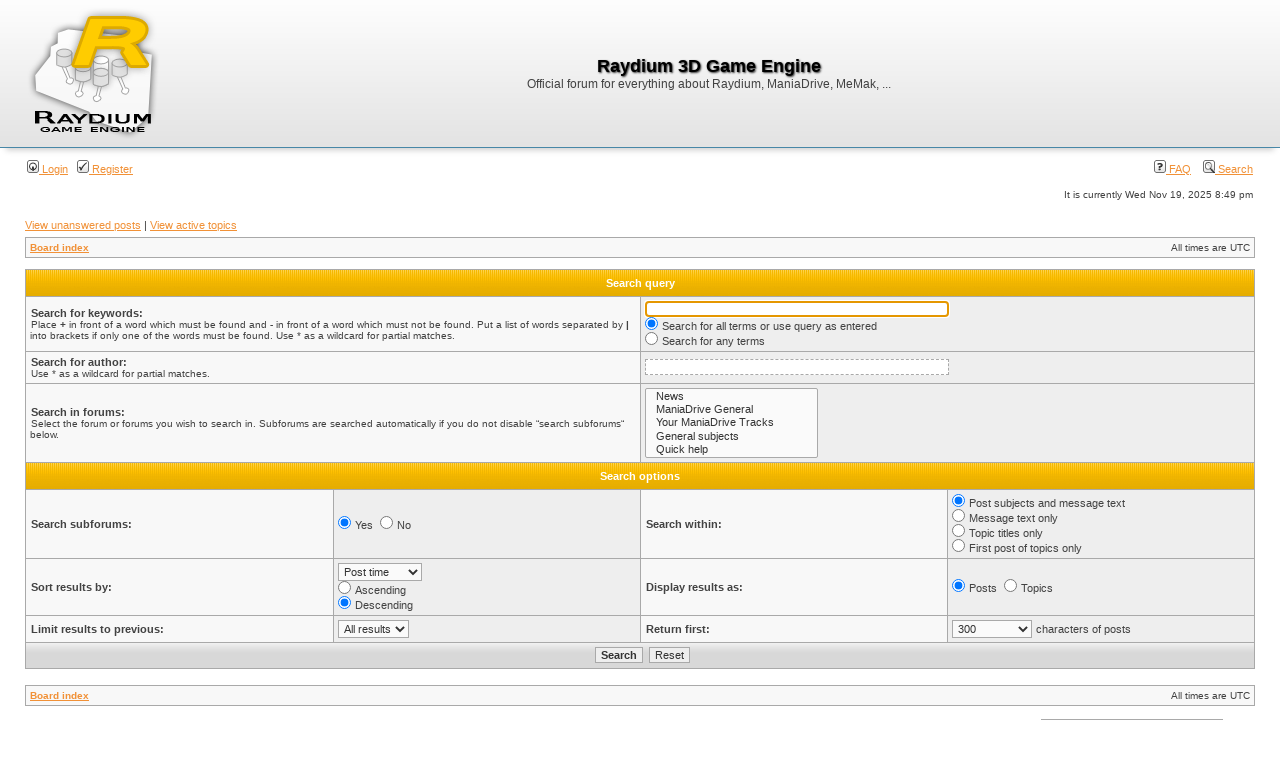

--- FILE ---
content_type: text/css
request_url: https://memak.raydium.org/styles/Raydium/theme/stylesheet.css
body_size: 10749
content:
/* Layout
 ------------ */
* {
	/* Reset browsers default margin, padding and font sizes */
	margin: 0;
	padding: 0;
}

html {
	font-size: 100%;
}

body {
	font-family: Verdana, Arial, Helvetica, sans-serif, monospace;
	color: #424242;
	background-color: #FFFFFF;
	font-size: 10px;
	margin: 0;
}

#wrapheader {
	min-height: 120px;
	height: auto !important;
	height: 120px;
	padding: 0;
}

#wrapcentre {
	margin: 15px 25px 0 25px;
}

#wrapfooter {
	text-align: center;
	clear: both;
}

#wrapnav {
	width: 100%;
	margin: 0;
	background-color: #eeeeee;
	border-width: 1px;
	border-style: solid;
	border-color: #a9a9a9;
}

#logodesc {
	margin-bottom: 5px;
	padding: 5px 25px;
	background: #D9DFE4;
	border-bottom: 1px solid #4787A7;
}

#menubar {
	margin: 0 25px;
}

#datebar {
	margin: 10px 25px 0 25px;
}

#findbar {
	width: 100%;
	margin: 0;
	padding: 0;
	border: 0;
}

.forumrules {
	background-color: #F9CC79;
	border-width: 1px;
	border-style: solid;
	border-color: #BB9860;
	padding: 4px;
	font-weight: normal;
	font-size: 1.1em;
	font-family: Verdana, Arial, Helvetica, sans-serif, monospace;
}

.forumrules h3 {
	color: red;
}

#pageheader { }
#pagecontent { }
#pagefooter { }

#poll { }
#postrow { }
#postdata { }


/*  Text
 --------------------- */
h1 {
	color: black;
	font-family: Verdana, Arial, Helvetica, sans-serif, monospace;
	font-weight: bold;
	font-size: 1.8em;
	text-decoration: none;
    text-shadow: 1px 1px 2px #303030;
}

h2 {
	font-family: Arial, Helvetica, sans-serif, monospace;
	font-weight: bold;
	font-size: 1.5em;
	text-decoration: none;
	line-height: 120%;
	margin-bottom: 5px;
}

h3 {
	font-size: 1.3em;
	font-weight: bold;
	font-family: Arial, Helvetica, sans-serif, monospace;
	line-height: 120%;
}

h4 {
	margin: 0;
	font-size: 1.1em;
	font-weight: bold;
}

p {
	font-size: 1.1em;
}

p.moderators {
	margin: 0;
	float: left;
	color: black;
	font-weight: bold;
}

.rtl p.moderators {
	float: right;
}

p.linkmcp {
	margin: 0;
	float: right;
	white-space: nowrap;
}

.rtl p.linkmcp {
	float: left;
}

p.breadcrumbs {
	margin: 0;
	float: left;
	color: black;
	font-weight: bold;
	white-space: normal;
	font-size: 1em;
}

.rtl p.breadcrumbs {
	float: right;
}

p.datetime {
	margin: 0;
	float: right;
	white-space: nowrap;
	font-size: 1em;
}

.rtl p.datetime {
	float: left;
}

p.searchbar {
	padding: 2px 0;
	white-space: nowrap;
} 

p.searchbarreg {
	margin: 0;
	float: right;
	white-space: nowrap;
}

.rtl p.searchbarreg {
	float: left;
}

p.forumdesc {
	padding-bottom: 4px;
}

p.topicauthor {
	margin: 1px 0;
}

p.topicdetails {
	margin: 1px 0;
}

.postreported, .postreported a:visited, .postreported a:hover, .postreported a:link, .postreported a:active {
	margin: 1px 0;
	color: red;
	font-weight:bold;
}

.postapprove, .postapprove a:visited, .postapprove a:hover, .postapprove a:link, .postapprove a:active {
	color: green;
	font-weight:bold;
}

.postapprove img, .postreported img {
	vertical-align: bottom;
}

.postauthor {
	color: #424242;
}

.postdetails {
	color: #424242;
}

.postbody {
	font-size: 1.3em;
	line-height: 1.4em;
	font-family: Verdana, Arial, Helvetica, sans-serif, monospace;
}

.postbody li, ol, ul {
	margin: 0 0 0 1.5em;
}

.rtl .postbody li, .rtl ol, .rtl ul {
	margin: 0 1.5em 0 0;
}

.posthilit {
	background-color: yellow;
}

.nav {
	margin: 0;
	color: black;
	font-weight: bold;
}

.pagination {
	padding: 4px;
	color: black;
	font-size: 1em;
	font-weight: bold;
}

.cattitle {

}

.gen {
	margin: 1px 1px;
	font-size: 1.2em;
}

.genmed {
	margin: 1px 1px;
	font-size: 1.1em;
}

.gensmall {
	margin: 1px 1px;
	font-size: 1em;
}

.copyright {
	color: #444;
	font-weight: normal;
	font-family: Verdana, Arial, Helvetica, sans-serif, monospace;
}

.titles {
	font-family: Verdana, Arial, Helvetica, sans-serif, monospace;
	font-weight: bold;
	font-size: 1.3em;
	text-decoration: none;
    border-bottom: 2px dotted #FFCC00;
}

.error {
	color: red;
}


/* Tables
 ------------ */
th {
	color: #FFFFFF;
	font-size: 1.1em;
	font-weight: bold;
	background-color: #646464;
	background-image: url('./images/cellpic3.gif');
	white-space: nowrap;
	padding: 7px 5px;
}

td {
	padding: 2px;
}
td.profile {
	padding: 4px;
}

.tablebg {
	background-color: #a9a9a9;
}

.catdiv {
	height: 25px;
	margin: 0;
	padding: 0;
	border: 0;
	background: white url('./images/cellpic2.jpg') repeat-y scroll top left;
}
.rtl .catdiv {
	background: white url('./images/cellpic2_rtl.jpg') repeat-y scroll top right;
}

.cat {
	height: 25px;
	margin: 0;
	padding: 0;
	border: 0;
	background-color: #C7D0D7;
	background-image: url('./images/cellpic1.gif');
	text-indent: 4px;
}

.row1 {
	background-color: #f8f8f8;
	padding: 4px;
}

.row2 {
	background-color: #eeeeee;
	padding: 4px;
}

.row3 {
	background-color: #f2f2f2;
	padding: 4px;
}

.row4 {
	background-color: #fffce3;
	padding: 4px;
}

.spacer {
	background-color: #D1D7DC;
}

hr {
	height: 1px;
	border-width: 0;
	background-color: #D1D7DC;
	color: #D1D7DC;
}

.legend {
	text-align:center;
	margin: 0 auto;
}

/* Links
 ------------ */
a {
	color: #F19137;
}

a:hover {
	color: #227CBF;
}

a.forumlink {
	color: #424242;
	font-weight: bold;
	font-family: Verdana, Arial, Helvetica, sans-serif, monospace;
	font-size: 1.2em;
	text-decoration: none;
}

a.forumlink:hover {
	color: #727272;
	text-decoration: none;
}

a.topictitle {
    color: #646464;
	margin: 1px 0;
	font-family: Verdana, Arial, Helvetica, sans-serif, monospace;
	font-weight: bold;
	font-size: 1.2em;
}

a.topictitle:visited {
	color: #646464;
	text-decoration: none;
}

th a,
th a:visited {
	color: #FFFFFF !important;
	text-decoration: none;
}

th a:hover {
    color: #727272;
	text-decoration: underline;
}


/* Form Elements
 ------------ */
form {
	margin: 0;
	padding: 0;
	border: 0;
}

input {
	color: #333333;
	font-family: Verdana, Arial, Helvetica, sans-serif, monospace;
	font-size: 1.1em;
	font-weight: normal;
	padding: 1px;
	border: 1px dashed #a9a9a9;
	background-color: #FAFAFA;
}

textarea {
	background-color: #FAFAFA;
	color: #333333;
	font-family: Verdana, Arial, Helvetica, sans-serif, monospace;
	font-size: 1.3em; 
	line-height: 1.4em;
	font-weight: normal;
	border: 1px dashed #a9a9a9;
	padding: 2px;
}

select {
	color: #333333;
	background-color: #FAFAFA;
	font-family: Verdana, Arial, Helvetica, sans-serif, monospace;
	font-size: 1.1em;
	font-weight: normal;
	border: 1px solid #a9a9a9;
	padding: 1px;
}

option {
	padding: 0 1em 0 0;
}

option.disabled-option {
	color: graytext;
}

.rtl option {
	padding: 0 0 0 1em;
}

input.radio {
	border: none;
	background-color: transparent;
}

.post {
	background-color: white;
	border-style: dashed;
	border-width: 1px;
}

.btnbbcode {
	color: #424242;
	font-weight: normal;
	font-size: 1.1em;
	font-family: Verdana, Arial, Helvetica, sans-serif, monospace;
	background-color: #EFEFEF;
	border: 1px solid #666666;
}

.btnmain {
	font-weight: bold;
	background-color: #eeeeee;
	border: 1px solid #a9a9a9;
	cursor: pointer;
	padding: 1px 5px;
	font-size: 1.1em;
}

.btnlite {
	font-weight: normal;
	background-color: #eeeeee;
	border: 1px solid #a9a9a9;
	cursor: pointer;
	padding: 1px 5px;
	font-size: 1.1em;
}

.btnfile {
	font-weight: normal;
	background-color: #eeeeee;
	border: 1px solid #a9a9a9;
	padding: 1px 5px;
	font-size: 1.1em;
}

.helpline {
	background-color: #DEE3E7;
	border-style: none;
}


/* BBCode
 ------------ */
.quotetitle, .attachtitle {
	margin: 10px 5px 0 5px;
	padding: 4px;
	border-width: 1px 1px 0 1px;
	border-bottom: 1px dashed #A9A9A9;
	border-left: 10px solid #FFCC00;
	background-color: #ffffff;
	font-size: 0.85em;
	font-weight: bold;
}

.quotetitle .quotetitle {
	font-size: 1em;
}

.quotecontent, .attachcontent {
	margin: 0 5px 10px 5px;
	padding: 5px;
	border-color: #a9a9a9;
	border-width: 0 1px 1px 1px;
	border-style: dashed;
	font-weight: normal;
	font-size: 1em;
	line-height: 1.4em;
	font-family: Verdana, Arial, Helvetica, sans-serif, monospace;
	background-color: #ffffff;
	color: #424242;
}

.attachcontent {
	font-size: 0.85em;
}

.codetitle {
	margin: 10px 5px 0 5px;
	padding: 2px 4px;
	border-width: 1px 1px 0 1px;
	border-bottom: 1px dashed #A9A9A9;
	border-left: 10px solid #FFCC00;
	background-color: #ffffff;
	font-family: Verdana, Arial, Helvetica, sans-serif, monospace;
	font-size: 0.8em;
}

.codecontent {
	direction: ltr;
	margin: 0 5px 10px 5px;
	padding: 5px;
	border-color: #a9a9a9;
	border-width: 0 1px 1px 1px;
	border-style: dashed;
	font-weight: normal;
	color: #424242;
	font-size: 0.85em;
	font-family: monospace, 'Courier New', Monaco;
	background-color: #ffffff;
}

.syntaxbg {
	color: #FFFFFF;
}

.syntaxcomment {
	color: #FF8000;
}

.syntaxdefault {
	color: #0000BB;
}

.syntaxhtml {
	color: #424242;
}

.syntaxkeyword {
	color: #007700;
}

.syntaxstring {
	color: #DD0000;
}


/* Private messages
 ------------------ */
.pm_marked_colour {
	background-color: #424242;
}

.pm_replied_colour {
	background-color: #a9a9a9;
}

.pm_friend_colour {
	background-color: #007700;
}

.pm_foe_colour {
	background-color: #DD0000;
}


/* Misc
 ------------ */
img {
	border: none;
}

.sep {
	color: black;
	background-color: #FFFFFF;
}

table.colortable td {
	padding: 0;
}

pre {
	font-size: 1.1em;
	font-family: monospace, 'Courier New', Monaco;
}

.nowrap {
	white-space: nowrap;
}

.username-coloured {
	font-weight: bold;
}

#menu_bkg a {
	color: #646464;
	font-weight: bold;
	text-decoration: none;
}

#menu_bkg a:hover {
	color: #424242;
	font-weight: bold;
	text-decoration: underline;
}

.topbanner {
	background-color: #FFCC00;
	border: 0;
	border-bottom: 1px dashed #5E5E5E;
	text-align: right;
	margin: 0;
	height: 15px;
	font-size: x-small;
	padding: 0;
}

.topbanner A {
	color: Black;
}

.topbanner A:HOVER {
	color: #F19137;
	text-decoration: none;
}

.topbanner UL {
	list-style: none;
	border: 0;
	margin: 0;
}

.topbanner LI {
	display: inline;
	margin: 3px;
}


/* --- V2 stylesheet, Xf, overrides template subsilver2 (with Raydium theme + imageset) */
/* Named "Raydium2" */

#logodesc {
background: #fefefe;
background: -moz-linear-gradient(top, #fefefe 0%, #e3e3e3 100%);
background: -webkit-gradient(linear, left top, left bottom, color-stop(0%,#fefefe), color-stop(100%,#e3e3e3));
background: -webkit-linear-gradient(top, #fefefe 0%,#e3e3e3 100%);
background: -o-linear-gradient(top, #fefefe 0%,#e3e3e3 100%);
background: -ms-linear-gradient(top, #fefefe 0%,#e3e3e3 100%);
background: linear-gradient(top, #fefefe 0%,#e3e3e3 100%);
filter: progid:DXImageTransform.Microsoft.gradient( startColorstr='#fefefe', endColorstr='#e3e3e3',GradientType=0 );

margin-bottom: 10px;

-webkit-box-shadow: 0 8px 6px -6px #ccc;
-moz-box-shadow: 0 8px 6px -6px #ccc;
box-shadow: 0 8px 6px -6px #ccc;
}

#wrapfooter {
margin-bottom: 10px;
}